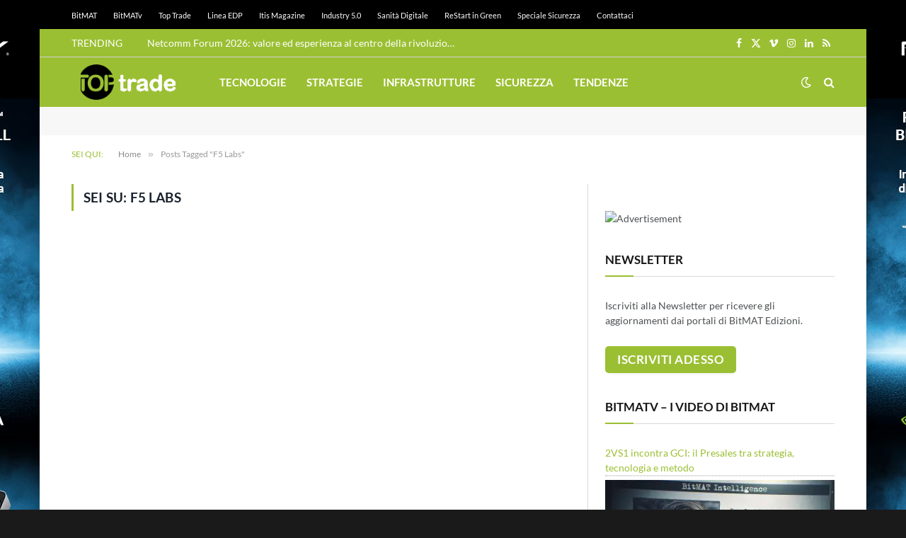

--- FILE ---
content_type: text/html; charset=utf-8
request_url: https://www.google.com/recaptcha/api2/aframe
body_size: 266
content:
<!DOCTYPE HTML><html><head><meta http-equiv="content-type" content="text/html; charset=UTF-8"></head><body><script nonce="Q2toZr_F8q_Zi7IsnSGywg">/** Anti-fraud and anti-abuse applications only. See google.com/recaptcha */ try{var clients={'sodar':'https://pagead2.googlesyndication.com/pagead/sodar?'};window.addEventListener("message",function(a){try{if(a.source===window.parent){var b=JSON.parse(a.data);var c=clients[b['id']];if(c){var d=document.createElement('img');d.src=c+b['params']+'&rc='+(localStorage.getItem("rc::a")?sessionStorage.getItem("rc::b"):"");window.document.body.appendChild(d);sessionStorage.setItem("rc::e",parseInt(sessionStorage.getItem("rc::e")||0)+1);localStorage.setItem("rc::h",'1769022843252');}}}catch(b){}});window.parent.postMessage("_grecaptcha_ready", "*");}catch(b){}</script></body></html>